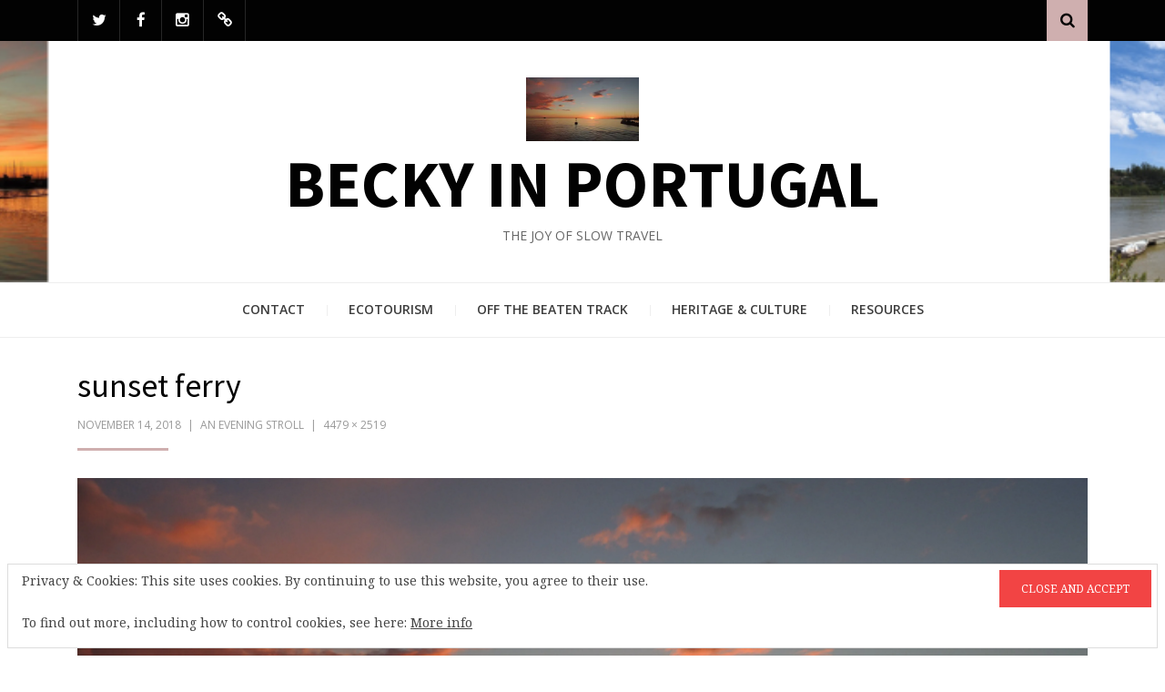

--- FILE ---
content_type: text/html; charset=UTF-8
request_url: https://beckyinportugal.com/2018/11/14/olhao-sunset-stroll/dscn8518/
body_size: 18251
content:
<!DOCTYPE html>
<html lang="en-GB">
<head>
<meta charset="UTF-8">
<meta name="viewport" content="width=device-width, initial-scale=1.0">
<link rel="profile" href="http://gmpg.org/xfn/11">
<link rel="pingback" href="https://beckyinportugal.com/xmlrpc.php" />

<title>sunset ferry &#8211; Becky in Portugal</title>
<script type="text/javascript">
  WebFontConfig = {"google":{"families":["Noto+Serif:r,i,b,bi:latin,latin-ext"]},"api_url":"https:\/\/fonts-api.wp.com\/css"};
  (function() {
    var wf = document.createElement('script');
    wf.src = 'https://beckyinportugal.com/wp-content/mu-plugins/wpcomsh/vendor/automattic/custom-fonts/js/webfont.js';
    wf.type = 'text/javascript';
    wf.async = 'true';
    var s = document.getElementsByTagName('script')[0];
    s.parentNode.insertBefore(wf, s);
	})();
</script><style id="jetpack-custom-fonts-css">.wf-active body{font-family:"Noto Serif",serif}.wf-active blockquote{font-family:"Noto Serif",serif}.wf-active .dropcap{font-family:"Noto Serif",serif}</style>
<meta name='robots' content='max-image-preview:large' />
<!-- Jetpack Site Verification Tags -->
<meta name="google-site-verification" content="Gick2DMhrcEPi3W3GpgxRGRGBX71SPgDDiV2pSLE8uA" />
<meta name="p:domain_verify" content="4d6ba7adb4d617980509ddaac86e3b65" />
<link rel='dns-prefetch' href='//secure.gravatar.com' />
<link rel='dns-prefetch' href='//stats.wp.com' />
<link rel='dns-prefetch' href='//fonts-api.wp.com' />
<link rel='dns-prefetch' href='//widgets.wp.com' />
<link rel='dns-prefetch' href='//jetpack.wordpress.com' />
<link rel='dns-prefetch' href='//s0.wp.com' />
<link rel='dns-prefetch' href='//public-api.wordpress.com' />
<link rel='dns-prefetch' href='//0.gravatar.com' />
<link rel='dns-prefetch' href='//1.gravatar.com' />
<link rel='dns-prefetch' href='//2.gravatar.com' />
<link rel='preconnect' href='//i0.wp.com' />
<link rel='preconnect' href='//c0.wp.com' />
<link rel="alternate" type="application/rss+xml" title="Becky in Portugal &raquo; Feed" href="https://beckyinportugal.com/feed/" />
<link rel="alternate" type="application/rss+xml" title="Becky in Portugal &raquo; Comments Feed" href="https://beckyinportugal.com/comments/feed/" />
<link rel="alternate" type="application/rss+xml" title="Becky in Portugal &raquo; sunset ferry Comments Feed" href="https://beckyinportugal.com/2018/11/14/olhao-sunset-stroll/dscn8518/#main/feed/" />
<link rel="alternate" title="oEmbed (JSON)" type="application/json+oembed" href="https://beckyinportugal.com/wp-json/oembed/1.0/embed?url=https%3A%2F%2Fbeckyinportugal.com%2F2018%2F11%2F14%2Folhao-sunset-stroll%2Fdscn8518%2F%23main" />
<link rel="alternate" title="oEmbed (XML)" type="text/xml+oembed" href="https://beckyinportugal.com/wp-json/oembed/1.0/embed?url=https%3A%2F%2Fbeckyinportugal.com%2F2018%2F11%2F14%2Folhao-sunset-stroll%2Fdscn8518%2F%23main&#038;format=xml" />
<style id='wp-img-auto-sizes-contain-inline-css' type='text/css'>
img:is([sizes=auto i],[sizes^="auto," i]){contain-intrinsic-size:3000px 1500px}
/*# sourceURL=wp-img-auto-sizes-contain-inline-css */
</style>
<style id='wp-emoji-styles-inline-css' type='text/css'>

	img.wp-smiley, img.emoji {
		display: inline !important;
		border: none !important;
		box-shadow: none !important;
		height: 1em !important;
		width: 1em !important;
		margin: 0 0.07em !important;
		vertical-align: -0.1em !important;
		background: none !important;
		padding: 0 !important;
	}
/*# sourceURL=wp-emoji-styles-inline-css */
</style>
<style id='wp-block-library-inline-css' type='text/css'>
:root{--wp-block-synced-color:#7a00df;--wp-block-synced-color--rgb:122,0,223;--wp-bound-block-color:var(--wp-block-synced-color);--wp-editor-canvas-background:#ddd;--wp-admin-theme-color:#007cba;--wp-admin-theme-color--rgb:0,124,186;--wp-admin-theme-color-darker-10:#006ba1;--wp-admin-theme-color-darker-10--rgb:0,107,160.5;--wp-admin-theme-color-darker-20:#005a87;--wp-admin-theme-color-darker-20--rgb:0,90,135;--wp-admin-border-width-focus:2px}@media (min-resolution:192dpi){:root{--wp-admin-border-width-focus:1.5px}}.wp-element-button{cursor:pointer}:root .has-very-light-gray-background-color{background-color:#eee}:root .has-very-dark-gray-background-color{background-color:#313131}:root .has-very-light-gray-color{color:#eee}:root .has-very-dark-gray-color{color:#313131}:root .has-vivid-green-cyan-to-vivid-cyan-blue-gradient-background{background:linear-gradient(135deg,#00d084,#0693e3)}:root .has-purple-crush-gradient-background{background:linear-gradient(135deg,#34e2e4,#4721fb 50%,#ab1dfe)}:root .has-hazy-dawn-gradient-background{background:linear-gradient(135deg,#faaca8,#dad0ec)}:root .has-subdued-olive-gradient-background{background:linear-gradient(135deg,#fafae1,#67a671)}:root .has-atomic-cream-gradient-background{background:linear-gradient(135deg,#fdd79a,#004a59)}:root .has-nightshade-gradient-background{background:linear-gradient(135deg,#330968,#31cdcf)}:root .has-midnight-gradient-background{background:linear-gradient(135deg,#020381,#2874fc)}:root{--wp--preset--font-size--normal:16px;--wp--preset--font-size--huge:42px}.has-regular-font-size{font-size:1em}.has-larger-font-size{font-size:2.625em}.has-normal-font-size{font-size:var(--wp--preset--font-size--normal)}.has-huge-font-size{font-size:var(--wp--preset--font-size--huge)}:root .has-text-align-center{text-align:center}:root .has-text-align-left{text-align:left}:root .has-text-align-right{text-align:right}.has-fit-text{white-space:nowrap!important}#end-resizable-editor-section{display:none}.aligncenter{clear:both}.items-justified-left{justify-content:flex-start}.items-justified-center{justify-content:center}.items-justified-right{justify-content:flex-end}.items-justified-space-between{justify-content:space-between}.screen-reader-text{word-wrap:normal!important;border:0;clip-path:inset(50%);height:1px;margin:-1px;overflow:hidden;padding:0;position:absolute;width:1px}.screen-reader-text:focus{background-color:#ddd;clip-path:none;color:#444;display:block;font-size:1em;height:auto;left:5px;line-height:normal;padding:15px 23px 14px;text-decoration:none;top:5px;width:auto;z-index:100000}html :where(.has-border-color){border-style:solid}html :where([style*=border-top-color]){border-top-style:solid}html :where([style*=border-right-color]){border-right-style:solid}html :where([style*=border-bottom-color]){border-bottom-style:solid}html :where([style*=border-left-color]){border-left-style:solid}html :where([style*=border-width]){border-style:solid}html :where([style*=border-top-width]){border-top-style:solid}html :where([style*=border-right-width]){border-right-style:solid}html :where([style*=border-bottom-width]){border-bottom-style:solid}html :where([style*=border-left-width]){border-left-style:solid}html :where(img[class*=wp-image-]){height:auto;max-width:100%}:where(figure){margin:0 0 1em}html :where(.is-position-sticky){--wp-admin--admin-bar--position-offset:var(--wp-admin--admin-bar--height,0px)}@media screen and (max-width:600px){html :where(.is-position-sticky){--wp-admin--admin-bar--position-offset:0px}}
.has-text-align-justify{text-align:justify;}

/*# sourceURL=wp-block-library-inline-css */
</style><style id='global-styles-inline-css' type='text/css'>
:root{--wp--preset--aspect-ratio--square: 1;--wp--preset--aspect-ratio--4-3: 4/3;--wp--preset--aspect-ratio--3-4: 3/4;--wp--preset--aspect-ratio--3-2: 3/2;--wp--preset--aspect-ratio--2-3: 2/3;--wp--preset--aspect-ratio--16-9: 16/9;--wp--preset--aspect-ratio--9-16: 9/16;--wp--preset--color--black: #000000;--wp--preset--color--cyan-bluish-gray: #abb8c3;--wp--preset--color--white: #ffffff;--wp--preset--color--pale-pink: #f78da7;--wp--preset--color--vivid-red: #cf2e2e;--wp--preset--color--luminous-vivid-orange: #ff6900;--wp--preset--color--luminous-vivid-amber: #fcb900;--wp--preset--color--light-green-cyan: #7bdcb5;--wp--preset--color--vivid-green-cyan: #00d084;--wp--preset--color--pale-cyan-blue: #8ed1fc;--wp--preset--color--vivid-cyan-blue: #0693e3;--wp--preset--color--vivid-purple: #9b51e0;--wp--preset--color--primary: #f24444;--wp--preset--gradient--vivid-cyan-blue-to-vivid-purple: linear-gradient(135deg,rgb(6,147,227) 0%,rgb(155,81,224) 100%);--wp--preset--gradient--light-green-cyan-to-vivid-green-cyan: linear-gradient(135deg,rgb(122,220,180) 0%,rgb(0,208,130) 100%);--wp--preset--gradient--luminous-vivid-amber-to-luminous-vivid-orange: linear-gradient(135deg,rgb(252,185,0) 0%,rgb(255,105,0) 100%);--wp--preset--gradient--luminous-vivid-orange-to-vivid-red: linear-gradient(135deg,rgb(255,105,0) 0%,rgb(207,46,46) 100%);--wp--preset--gradient--very-light-gray-to-cyan-bluish-gray: linear-gradient(135deg,rgb(238,238,238) 0%,rgb(169,184,195) 100%);--wp--preset--gradient--cool-to-warm-spectrum: linear-gradient(135deg,rgb(74,234,220) 0%,rgb(151,120,209) 20%,rgb(207,42,186) 40%,rgb(238,44,130) 60%,rgb(251,105,98) 80%,rgb(254,248,76) 100%);--wp--preset--gradient--blush-light-purple: linear-gradient(135deg,rgb(255,206,236) 0%,rgb(152,150,240) 100%);--wp--preset--gradient--blush-bordeaux: linear-gradient(135deg,rgb(254,205,165) 0%,rgb(254,45,45) 50%,rgb(107,0,62) 100%);--wp--preset--gradient--luminous-dusk: linear-gradient(135deg,rgb(255,203,112) 0%,rgb(199,81,192) 50%,rgb(65,88,208) 100%);--wp--preset--gradient--pale-ocean: linear-gradient(135deg,rgb(255,245,203) 0%,rgb(182,227,212) 50%,rgb(51,167,181) 100%);--wp--preset--gradient--electric-grass: linear-gradient(135deg,rgb(202,248,128) 0%,rgb(113,206,126) 100%);--wp--preset--gradient--midnight: linear-gradient(135deg,rgb(2,3,129) 0%,rgb(40,116,252) 100%);--wp--preset--font-size--small: 13px;--wp--preset--font-size--medium: 20px;--wp--preset--font-size--large: 36px;--wp--preset--font-size--x-large: 42px;--wp--preset--font-family--albert-sans: 'Albert Sans', sans-serif;--wp--preset--font-family--alegreya: Alegreya, serif;--wp--preset--font-family--arvo: Arvo, serif;--wp--preset--font-family--bodoni-moda: 'Bodoni Moda', serif;--wp--preset--font-family--bricolage-grotesque: 'Bricolage Grotesque', sans-serif;--wp--preset--font-family--cabin: Cabin, sans-serif;--wp--preset--font-family--chivo: Chivo, sans-serif;--wp--preset--font-family--commissioner: Commissioner, sans-serif;--wp--preset--font-family--cormorant: Cormorant, serif;--wp--preset--font-family--courier-prime: 'Courier Prime', monospace;--wp--preset--font-family--crimson-pro: 'Crimson Pro', serif;--wp--preset--font-family--dm-mono: 'DM Mono', monospace;--wp--preset--font-family--dm-sans: 'DM Sans', sans-serif;--wp--preset--font-family--dm-serif-display: 'DM Serif Display', serif;--wp--preset--font-family--domine: Domine, serif;--wp--preset--font-family--eb-garamond: 'EB Garamond', serif;--wp--preset--font-family--epilogue: Epilogue, sans-serif;--wp--preset--font-family--fahkwang: Fahkwang, sans-serif;--wp--preset--font-family--figtree: Figtree, sans-serif;--wp--preset--font-family--fira-sans: 'Fira Sans', sans-serif;--wp--preset--font-family--fjalla-one: 'Fjalla One', sans-serif;--wp--preset--font-family--fraunces: Fraunces, serif;--wp--preset--font-family--gabarito: Gabarito, system-ui;--wp--preset--font-family--ibm-plex-mono: 'IBM Plex Mono', monospace;--wp--preset--font-family--ibm-plex-sans: 'IBM Plex Sans', sans-serif;--wp--preset--font-family--ibarra-real-nova: 'Ibarra Real Nova', serif;--wp--preset--font-family--instrument-serif: 'Instrument Serif', serif;--wp--preset--font-family--inter: Inter, sans-serif;--wp--preset--font-family--josefin-sans: 'Josefin Sans', sans-serif;--wp--preset--font-family--jost: Jost, sans-serif;--wp--preset--font-family--libre-baskerville: 'Libre Baskerville', serif;--wp--preset--font-family--libre-franklin: 'Libre Franklin', sans-serif;--wp--preset--font-family--literata: Literata, serif;--wp--preset--font-family--lora: Lora, serif;--wp--preset--font-family--merriweather: Merriweather, serif;--wp--preset--font-family--montserrat: Montserrat, sans-serif;--wp--preset--font-family--newsreader: Newsreader, serif;--wp--preset--font-family--noto-sans-mono: 'Noto Sans Mono', sans-serif;--wp--preset--font-family--nunito: Nunito, sans-serif;--wp--preset--font-family--open-sans: 'Open Sans', sans-serif;--wp--preset--font-family--overpass: Overpass, sans-serif;--wp--preset--font-family--pt-serif: 'PT Serif', serif;--wp--preset--font-family--petrona: Petrona, serif;--wp--preset--font-family--piazzolla: Piazzolla, serif;--wp--preset--font-family--playfair-display: 'Playfair Display', serif;--wp--preset--font-family--plus-jakarta-sans: 'Plus Jakarta Sans', sans-serif;--wp--preset--font-family--poppins: Poppins, sans-serif;--wp--preset--font-family--raleway: Raleway, sans-serif;--wp--preset--font-family--roboto: Roboto, sans-serif;--wp--preset--font-family--roboto-slab: 'Roboto Slab', serif;--wp--preset--font-family--rubik: Rubik, sans-serif;--wp--preset--font-family--rufina: Rufina, serif;--wp--preset--font-family--sora: Sora, sans-serif;--wp--preset--font-family--source-sans-3: 'Source Sans 3', sans-serif;--wp--preset--font-family--source-serif-4: 'Source Serif 4', serif;--wp--preset--font-family--space-mono: 'Space Mono', monospace;--wp--preset--font-family--syne: Syne, sans-serif;--wp--preset--font-family--texturina: Texturina, serif;--wp--preset--font-family--urbanist: Urbanist, sans-serif;--wp--preset--font-family--work-sans: 'Work Sans', sans-serif;--wp--preset--spacing--20: 0.44rem;--wp--preset--spacing--30: 0.67rem;--wp--preset--spacing--40: 1rem;--wp--preset--spacing--50: 1.5rem;--wp--preset--spacing--60: 2.25rem;--wp--preset--spacing--70: 3.38rem;--wp--preset--spacing--80: 5.06rem;--wp--preset--shadow--natural: 6px 6px 9px rgba(0, 0, 0, 0.2);--wp--preset--shadow--deep: 12px 12px 50px rgba(0, 0, 0, 0.4);--wp--preset--shadow--sharp: 6px 6px 0px rgba(0, 0, 0, 0.2);--wp--preset--shadow--outlined: 6px 6px 0px -3px rgb(255, 255, 255), 6px 6px rgb(0, 0, 0);--wp--preset--shadow--crisp: 6px 6px 0px rgb(0, 0, 0);}:where(.is-layout-flex){gap: 0.5em;}:where(.is-layout-grid){gap: 0.5em;}body .is-layout-flex{display: flex;}.is-layout-flex{flex-wrap: wrap;align-items: center;}.is-layout-flex > :is(*, div){margin: 0;}body .is-layout-grid{display: grid;}.is-layout-grid > :is(*, div){margin: 0;}:where(.wp-block-columns.is-layout-flex){gap: 2em;}:where(.wp-block-columns.is-layout-grid){gap: 2em;}:where(.wp-block-post-template.is-layout-flex){gap: 1.25em;}:where(.wp-block-post-template.is-layout-grid){gap: 1.25em;}.has-black-color{color: var(--wp--preset--color--black) !important;}.has-cyan-bluish-gray-color{color: var(--wp--preset--color--cyan-bluish-gray) !important;}.has-white-color{color: var(--wp--preset--color--white) !important;}.has-pale-pink-color{color: var(--wp--preset--color--pale-pink) !important;}.has-vivid-red-color{color: var(--wp--preset--color--vivid-red) !important;}.has-luminous-vivid-orange-color{color: var(--wp--preset--color--luminous-vivid-orange) !important;}.has-luminous-vivid-amber-color{color: var(--wp--preset--color--luminous-vivid-amber) !important;}.has-light-green-cyan-color{color: var(--wp--preset--color--light-green-cyan) !important;}.has-vivid-green-cyan-color{color: var(--wp--preset--color--vivid-green-cyan) !important;}.has-pale-cyan-blue-color{color: var(--wp--preset--color--pale-cyan-blue) !important;}.has-vivid-cyan-blue-color{color: var(--wp--preset--color--vivid-cyan-blue) !important;}.has-vivid-purple-color{color: var(--wp--preset--color--vivid-purple) !important;}.has-black-background-color{background-color: var(--wp--preset--color--black) !important;}.has-cyan-bluish-gray-background-color{background-color: var(--wp--preset--color--cyan-bluish-gray) !important;}.has-white-background-color{background-color: var(--wp--preset--color--white) !important;}.has-pale-pink-background-color{background-color: var(--wp--preset--color--pale-pink) !important;}.has-vivid-red-background-color{background-color: var(--wp--preset--color--vivid-red) !important;}.has-luminous-vivid-orange-background-color{background-color: var(--wp--preset--color--luminous-vivid-orange) !important;}.has-luminous-vivid-amber-background-color{background-color: var(--wp--preset--color--luminous-vivid-amber) !important;}.has-light-green-cyan-background-color{background-color: var(--wp--preset--color--light-green-cyan) !important;}.has-vivid-green-cyan-background-color{background-color: var(--wp--preset--color--vivid-green-cyan) !important;}.has-pale-cyan-blue-background-color{background-color: var(--wp--preset--color--pale-cyan-blue) !important;}.has-vivid-cyan-blue-background-color{background-color: var(--wp--preset--color--vivid-cyan-blue) !important;}.has-vivid-purple-background-color{background-color: var(--wp--preset--color--vivid-purple) !important;}.has-black-border-color{border-color: var(--wp--preset--color--black) !important;}.has-cyan-bluish-gray-border-color{border-color: var(--wp--preset--color--cyan-bluish-gray) !important;}.has-white-border-color{border-color: var(--wp--preset--color--white) !important;}.has-pale-pink-border-color{border-color: var(--wp--preset--color--pale-pink) !important;}.has-vivid-red-border-color{border-color: var(--wp--preset--color--vivid-red) !important;}.has-luminous-vivid-orange-border-color{border-color: var(--wp--preset--color--luminous-vivid-orange) !important;}.has-luminous-vivid-amber-border-color{border-color: var(--wp--preset--color--luminous-vivid-amber) !important;}.has-light-green-cyan-border-color{border-color: var(--wp--preset--color--light-green-cyan) !important;}.has-vivid-green-cyan-border-color{border-color: var(--wp--preset--color--vivid-green-cyan) !important;}.has-pale-cyan-blue-border-color{border-color: var(--wp--preset--color--pale-cyan-blue) !important;}.has-vivid-cyan-blue-border-color{border-color: var(--wp--preset--color--vivid-cyan-blue) !important;}.has-vivid-purple-border-color{border-color: var(--wp--preset--color--vivid-purple) !important;}.has-vivid-cyan-blue-to-vivid-purple-gradient-background{background: var(--wp--preset--gradient--vivid-cyan-blue-to-vivid-purple) !important;}.has-light-green-cyan-to-vivid-green-cyan-gradient-background{background: var(--wp--preset--gradient--light-green-cyan-to-vivid-green-cyan) !important;}.has-luminous-vivid-amber-to-luminous-vivid-orange-gradient-background{background: var(--wp--preset--gradient--luminous-vivid-amber-to-luminous-vivid-orange) !important;}.has-luminous-vivid-orange-to-vivid-red-gradient-background{background: var(--wp--preset--gradient--luminous-vivid-orange-to-vivid-red) !important;}.has-very-light-gray-to-cyan-bluish-gray-gradient-background{background: var(--wp--preset--gradient--very-light-gray-to-cyan-bluish-gray) !important;}.has-cool-to-warm-spectrum-gradient-background{background: var(--wp--preset--gradient--cool-to-warm-spectrum) !important;}.has-blush-light-purple-gradient-background{background: var(--wp--preset--gradient--blush-light-purple) !important;}.has-blush-bordeaux-gradient-background{background: var(--wp--preset--gradient--blush-bordeaux) !important;}.has-luminous-dusk-gradient-background{background: var(--wp--preset--gradient--luminous-dusk) !important;}.has-pale-ocean-gradient-background{background: var(--wp--preset--gradient--pale-ocean) !important;}.has-electric-grass-gradient-background{background: var(--wp--preset--gradient--electric-grass) !important;}.has-midnight-gradient-background{background: var(--wp--preset--gradient--midnight) !important;}.has-small-font-size{font-size: var(--wp--preset--font-size--small) !important;}.has-medium-font-size{font-size: var(--wp--preset--font-size--medium) !important;}.has-large-font-size{font-size: var(--wp--preset--font-size--large) !important;}.has-x-large-font-size{font-size: var(--wp--preset--font-size--x-large) !important;}.has-albert-sans-font-family{font-family: var(--wp--preset--font-family--albert-sans) !important;}.has-alegreya-font-family{font-family: var(--wp--preset--font-family--alegreya) !important;}.has-arvo-font-family{font-family: var(--wp--preset--font-family--arvo) !important;}.has-bodoni-moda-font-family{font-family: var(--wp--preset--font-family--bodoni-moda) !important;}.has-bricolage-grotesque-font-family{font-family: var(--wp--preset--font-family--bricolage-grotesque) !important;}.has-cabin-font-family{font-family: var(--wp--preset--font-family--cabin) !important;}.has-chivo-font-family{font-family: var(--wp--preset--font-family--chivo) !important;}.has-commissioner-font-family{font-family: var(--wp--preset--font-family--commissioner) !important;}.has-cormorant-font-family{font-family: var(--wp--preset--font-family--cormorant) !important;}.has-courier-prime-font-family{font-family: var(--wp--preset--font-family--courier-prime) !important;}.has-crimson-pro-font-family{font-family: var(--wp--preset--font-family--crimson-pro) !important;}.has-dm-mono-font-family{font-family: var(--wp--preset--font-family--dm-mono) !important;}.has-dm-sans-font-family{font-family: var(--wp--preset--font-family--dm-sans) !important;}.has-dm-serif-display-font-family{font-family: var(--wp--preset--font-family--dm-serif-display) !important;}.has-domine-font-family{font-family: var(--wp--preset--font-family--domine) !important;}.has-eb-garamond-font-family{font-family: var(--wp--preset--font-family--eb-garamond) !important;}.has-epilogue-font-family{font-family: var(--wp--preset--font-family--epilogue) !important;}.has-fahkwang-font-family{font-family: var(--wp--preset--font-family--fahkwang) !important;}.has-figtree-font-family{font-family: var(--wp--preset--font-family--figtree) !important;}.has-fira-sans-font-family{font-family: var(--wp--preset--font-family--fira-sans) !important;}.has-fjalla-one-font-family{font-family: var(--wp--preset--font-family--fjalla-one) !important;}.has-fraunces-font-family{font-family: var(--wp--preset--font-family--fraunces) !important;}.has-gabarito-font-family{font-family: var(--wp--preset--font-family--gabarito) !important;}.has-ibm-plex-mono-font-family{font-family: var(--wp--preset--font-family--ibm-plex-mono) !important;}.has-ibm-plex-sans-font-family{font-family: var(--wp--preset--font-family--ibm-plex-sans) !important;}.has-ibarra-real-nova-font-family{font-family: var(--wp--preset--font-family--ibarra-real-nova) !important;}.has-instrument-serif-font-family{font-family: var(--wp--preset--font-family--instrument-serif) !important;}.has-inter-font-family{font-family: var(--wp--preset--font-family--inter) !important;}.has-josefin-sans-font-family{font-family: var(--wp--preset--font-family--josefin-sans) !important;}.has-jost-font-family{font-family: var(--wp--preset--font-family--jost) !important;}.has-libre-baskerville-font-family{font-family: var(--wp--preset--font-family--libre-baskerville) !important;}.has-libre-franklin-font-family{font-family: var(--wp--preset--font-family--libre-franklin) !important;}.has-literata-font-family{font-family: var(--wp--preset--font-family--literata) !important;}.has-lora-font-family{font-family: var(--wp--preset--font-family--lora) !important;}.has-merriweather-font-family{font-family: var(--wp--preset--font-family--merriweather) !important;}.has-montserrat-font-family{font-family: var(--wp--preset--font-family--montserrat) !important;}.has-newsreader-font-family{font-family: var(--wp--preset--font-family--newsreader) !important;}.has-noto-sans-mono-font-family{font-family: var(--wp--preset--font-family--noto-sans-mono) !important;}.has-nunito-font-family{font-family: var(--wp--preset--font-family--nunito) !important;}.has-open-sans-font-family{font-family: var(--wp--preset--font-family--open-sans) !important;}.has-overpass-font-family{font-family: var(--wp--preset--font-family--overpass) !important;}.has-pt-serif-font-family{font-family: var(--wp--preset--font-family--pt-serif) !important;}.has-petrona-font-family{font-family: var(--wp--preset--font-family--petrona) !important;}.has-piazzolla-font-family{font-family: var(--wp--preset--font-family--piazzolla) !important;}.has-playfair-display-font-family{font-family: var(--wp--preset--font-family--playfair-display) !important;}.has-plus-jakarta-sans-font-family{font-family: var(--wp--preset--font-family--plus-jakarta-sans) !important;}.has-poppins-font-family{font-family: var(--wp--preset--font-family--poppins) !important;}.has-raleway-font-family{font-family: var(--wp--preset--font-family--raleway) !important;}.has-roboto-font-family{font-family: var(--wp--preset--font-family--roboto) !important;}.has-roboto-slab-font-family{font-family: var(--wp--preset--font-family--roboto-slab) !important;}.has-rubik-font-family{font-family: var(--wp--preset--font-family--rubik) !important;}.has-rufina-font-family{font-family: var(--wp--preset--font-family--rufina) !important;}.has-sora-font-family{font-family: var(--wp--preset--font-family--sora) !important;}.has-source-sans-3-font-family{font-family: var(--wp--preset--font-family--source-sans-3) !important;}.has-source-serif-4-font-family{font-family: var(--wp--preset--font-family--source-serif-4) !important;}.has-space-mono-font-family{font-family: var(--wp--preset--font-family--space-mono) !important;}.has-syne-font-family{font-family: var(--wp--preset--font-family--syne) !important;}.has-texturina-font-family{font-family: var(--wp--preset--font-family--texturina) !important;}.has-urbanist-font-family{font-family: var(--wp--preset--font-family--urbanist) !important;}.has-work-sans-font-family{font-family: var(--wp--preset--font-family--work-sans) !important;}
/*# sourceURL=global-styles-inline-css */
</style>

<style id='classic-theme-styles-inline-css' type='text/css'>
/*! This file is auto-generated */
.wp-block-button__link{color:#fff;background-color:#32373c;border-radius:9999px;box-shadow:none;text-decoration:none;padding:calc(.667em + 2px) calc(1.333em + 2px);font-size:1.125em}.wp-block-file__button{background:#32373c;color:#fff;text-decoration:none}
/*# sourceURL=/wp-includes/css/classic-themes.min.css */
</style>
<link rel='stylesheet' id='wpcom-text-widget-styles-css' href='https://beckyinportugal.com/wp-content/mu-plugins/wpcomsh/vendor/automattic/text-media-widget-styles/css/widget-text.css?ver=20170607' type='text/css' media='all' />
<link rel='stylesheet' id='dashicons-css' href='https://c0.wp.com/c/6.9/wp-includes/css/dashicons.min.css' type='text/css' media='all' />
<link rel='stylesheet' id='wp-components-css' href='https://beckyinportugal.com/wp-content/plugins/gutenberg/build/styles/components/style.css?ver=22.2.0' type='text/css' media='all' />
<link rel='stylesheet' id='godaddy-styles-css' href='https://beckyinportugal.com/wp-content/plugins/coblocks/includes/Dependencies/GoDaddy/Styles/build/latest.css?ver=2.0.2' type='text/css' media='all' />
<link rel='stylesheet' id='arcane-bootstrap-css' href='https://beckyinportugal.com/wp-content/themes/arcane/css/bootstrap.css?ver=6.9' type='text/css' media='all' />
<link rel='stylesheet' id='arcane-fontawesome-css' href='https://beckyinportugal.com/wp-content/themes/arcane/css/font-awesome.css?ver=6.9' type='text/css' media='all' />
<link rel='stylesheet' id='arcane-animate-css' href='https://beckyinportugal.com/wp-content/themes/arcane/css/animate.css?ver=6.9' type='text/css' media='all' />
<link rel='stylesheet' id='arcane-fonts-css' href='https://fonts-api.wp.com/css?family=Source+Sans+Pro%3A400%2C700%2C400italic%2C700italic%7COpen+Sans%3A400%2C400italic%2C700%2C700italic%2C600%2C600italic&#038;subset=latin%2Clatin-ext' type='text/css' media='all' />
<link rel='stylesheet' id='arcane-style-css' href='https://beckyinportugal.com/wp-content/themes/arcane/style.css?ver=6.9' type='text/css' media='all' />
<link rel='stylesheet' id='jetpack_likes-css' href='https://beckyinportugal.com/wp-content/plugins/jetpack/modules/likes/style.css?ver=15.5-a.1' type='text/css' media='all' />
<link rel='stylesheet' id='jetpack-subscriptions-css' href='https://beckyinportugal.com/wp-content/plugins/jetpack/_inc/build/subscriptions/subscriptions.min.css?ver=15.5-a.1' type='text/css' media='all' />
<style id='jetpack-global-styles-frontend-style-inline-css' type='text/css'>
:root { --font-headings: unset; --font-base: unset; --font-headings-default: -apple-system,BlinkMacSystemFont,"Segoe UI",Roboto,Oxygen-Sans,Ubuntu,Cantarell,"Helvetica Neue",sans-serif; --font-base-default: -apple-system,BlinkMacSystemFont,"Segoe UI",Roboto,Oxygen-Sans,Ubuntu,Cantarell,"Helvetica Neue",sans-serif;}
/*# sourceURL=jetpack-global-styles-frontend-style-inline-css */
</style>
<script type="text/javascript" id="jetpack-mu-wpcom-settings-js-before">
/* <![CDATA[ */
var JETPACK_MU_WPCOM_SETTINGS = {"assetsUrl":"https://beckyinportugal.com/wp-content/mu-plugins/wpcomsh/jetpack_vendor/automattic/jetpack-mu-wpcom/src/build/"};
//# sourceURL=jetpack-mu-wpcom-settings-js-before
/* ]]> */
</script>
<script type="text/javascript" src="https://c0.wp.com/c/6.9/wp-includes/js/jquery/jquery.min.js" id="jquery-core-js"></script>
<script type="text/javascript" src="https://c0.wp.com/c/6.9/wp-includes/js/jquery/jquery-migrate.min.js" id="jquery-migrate-js"></script>
<link rel="https://api.w.org/" href="https://beckyinportugal.com/wp-json/" /><link rel="alternate" title="JSON" type="application/json" href="https://beckyinportugal.com/wp-json/wp/v2/media/56681" /><link rel="EditURI" type="application/rsd+xml" title="RSD" href="https://beckyinportugal.com/xmlrpc.php?rsd" />

<link rel="canonical" href="https://beckyinportugal.com/2018/11/14/olhao-sunset-stroll/dscn8518/#main" />
<link rel='shortlink' href='https://wp.me/a4kEHo-eKd' />
	<style>img#wpstats{display:none}</style>
				<style type="text/css">
			.recentcomments a {
				display: inline !important;
				padding: 0 !important;
				margin: 0 !important;
			}

			table.recentcommentsavatartop img.avatar, table.recentcommentsavatarend img.avatar {
				border: 0;
				margin: 0;
			}

			table.recentcommentsavatartop a, table.recentcommentsavatarend a {
				border: 0 !important;
				background-color: transparent !important;
			}

			td.recentcommentsavatarend, td.recentcommentsavatartop {
				padding: 0 0 1px 0;
				margin: 0;
			}

			td.recentcommentstextend {
				border: none !important;
				padding: 0 0 2px 10px;
			}

			.rtl td.recentcommentstextend {
				padding: 0 10px 2px 0;
			}

			td.recentcommentstexttop {
				border: none;
				padding: 0 0 0 10px;
			}

			.rtl td.recentcommentstexttop {
				padding: 0 10px 0 0;
			}
		</style>
		<meta name="description" content="The Joy of Slow Travel" />

		<style type="text/css">
		.site-header {
			background-image: url(https://beckyinportugal.com/wp-content/uploads/2021/02/Narrow-Header-1.png);
			background-repeat: no-repeat;
			background-position: top center;
			-webkit-background-size: cover;
			   -moz-background-size: cover;
			     -o-background-size: cover;
			        background-size: cover;
		}
	</style>
	
	<!-- There is no amphtml version available for this URL. -->
<!-- Jetpack Open Graph Tags -->
<meta property="og:type" content="article" />
<meta property="og:title" content="sunset ferry" />
<meta property="og:url" content="https://beckyinportugal.com/2018/11/14/olhao-sunset-stroll/dscn8518/#main" />
<meta property="og:description" content="Visit the post for more." />
<meta property="article:published_time" content="2018-11-14T11:35:31+00:00" />
<meta property="article:modified_time" content="2018-11-14T12:00:45+00:00" />
<meta property="og:site_name" content="Becky in Portugal" />
<meta property="og:image" content="https://beckyinportugal.com/wp-content/uploads/2018/11/dscn8518.jpg" />
<meta property="og:image:alt" content="" />
<meta property="og:locale" content="en_GB" />
<meta name="twitter:site" content="@BeckyinPortugal" />
<meta name="twitter:text:title" content="sunset ferry" />
<meta name="twitter:image" content="https://i0.wp.com/beckyinportugal.com/wp-content/uploads/2018/11/dscn8518.jpg?fit=1200%2C675&#038;ssl=1&#038;w=640" />
<meta name="twitter:card" content="summary_large_image" />
<meta name="twitter:description" content="Visit the post for more." />

<!-- End Jetpack Open Graph Tags -->
<style type="text/css" id="custom-colors-css">h1,h2,h3,h4,h5,h6{color:#020202}pre,.table-inverse caption,input[type=text],input[type=number],input[type=email],input[type=url],input[type=password],input[type=search],select,textarea,input[type=text]:focus,input[type=number]:focus,input[type=email]:focus,input[type=url]:focus,input[type=password]:focus,input[type=search]:focus,select:focus,textarea:focus,.post-navigation a,.post-navigation a:visited,.site-title a,.site-title a:visited,.entry-title a,.entry-title a:visited,.page-title a,.page-title a:visited,.page-links a,.page-links>span,.page-links a,.entry-meta a:hover,.entry-meta a:focus,.entry-meta a:active,.comments-title,div#respond .comment-reply-title,.widget-title,.wp_widget_tag_cloud a,.wp_widget_tag_cloud a:visited,.widget_nav_menu .custom-menu-toggle:after,.widget_pages .page-toggle:after,.widget_categories .category-toggle:after,.sf-menu ul a,.sf-menu ul a:visited{color:#020202}kbd,.widget_nav_menu div[class^=menu-social-] a,.widget_nav_menu div[class^=menu-social-] a:visited,.pagination .page-numbers,.site-bar,.site-info,.arcane-postcarousel-wrapper .entry-header-postcarousel,.featured-content-wrapper .entry-content-featured-content,.widget_blog_subscription{background-color:#020202}.widget_blog_subscription{border-color:#020202}.arcane-postcarousel-wrapper .entry-title-postcarousel,.arcane-postcarousel-wrapper .entry-title-postcarousel a,.arcane-postcarousel-wrapper .entry-title-postcarousel a:visited,.featured-content-wrapper .entry-title-featured-content a,.featured-content-wrapper .entry-title-featured-content a:visited,.page-links>span,.page-links a:hover,.pagination .page-numbers,.pagination .page-numbers:hover,.primary-menu-responsive .dropdown-toggle:after,.search-control-wrapper a,.search-control-wrapper a:visited,.search-form .search-submit,.secondary-menu a,.secondary-menu a:visited,.site-primary-menu-responsive,.site-social-menu a,.site-social-menu a:active,.site-social-menu a:focus,.site-social-menu a:hover,.site-social-menu a:visited,.site-social2-menu a:active,.site-social2-menu a:focus,.site-social2-menu a:hover,.table-inverse,.table-inverse a:active,.table-inverse a:focus,.table-inverse a:hover,.thead-inverse th,.widget_blog_subscription,.widget.widget_blog_subscription .widget-title,.widget_nav_menu div[class^=menu-social-] a,.widget_nav_menu div[class^=menu-social-] a:active,.widget_nav_menu div[class^=menu-social-] a:focus,.widget_nav_menu div[class^=menu-social-] a:hover,.widget_nav_menu div[class^=menu-social-] a:visited,.wp_widget_tag_cloud a:active,.wp_widget_tag_cloud a:focus,.wp_widget_tag_cloud a:hover{color:#fff}.infinite-scroll #infinite-handle span,.infinite-scroll #infinite-handle span:active,.infinite-scroll #infinite-handle span:focus,.infinite-scroll #infinite-handle span:hover,.more-link,.more-link:active,.more-link:focus,.more-link:hover,.more-link:visited,.pagination .current.page-numbers{color:#000}.has-custom-header .site-header .toggle-menu-wrapper a,.has-custom-header .site-header .toggle-menu-wrapper a:visited,.hentry .mejs-controls .mejs-horizontal-volume-slider .mejs-horizontal-volume-current,.hentry .mejs-controls .mejs-time-rail .mejs-time-loaded,.search-curtain-wrapper,.site-header.stuck,.site-wrapper,.main-navigation,.main-navigation.stuck,.sf-menu ul li,.sf-menu ul ul li{background-color:#fff}.more-link,.more-link:visited,button,input[type=button],input[type=reset],input[type=submit],button:hover,input[type=button]:hover,input[type=reset]:hover,input[type=submit]:hover,button:focus,input[type=button]:focus,input[type=reset]:focus,input[type=submit]:focus{color:#3f3f3f}.search-control:before{color:#000}body{color:#3d3d3d}.sf-menu a,.sf-menu a:visited{color:#3d3d3d}.hentry div#jp-relatedposts div.jp-relatedposts-items .jp-relatedposts-post .jp-relatedposts-post-title a,.hentry div#jp-relatedposts div.jp-relatedposts-items .jp-relatedposts-post .jp-relatedposts-post-title a:visited,.search-curtain-wrapper,.thead-default th,.widget a,.widget a:visited,.widget-postlist-arcane .postlist-title,.widget-postlist-arcane .postlist-title a,.widget-postlist-arcane .postlist-title a:visited{color:#3d3d3d}.table-inverse,.thead-inverse th{background-color:#3d3d3d}body{background-color:#fff}a,a:visited{color:#9a5e5e}.sf-menu a:active,.sf-menu a:focus,.sf-menu a:hover,.sf-menu ul a:active,.sf-menu ul a:focus,.sf-menu ul a:hover{color:#9a5e5e}.comment-list .comment-awaiting-moderation,.comment-navigation .nav-next a:active,.comment-navigation .nav-next a:after,.comment-navigation .nav-next a:focus,.comment-navigation .nav-next a:hover,.comment-navigation .nav-previous a:active,.comment-navigation .nav-previous a:before,.comment-navigation .nav-previous a:focus,.comment-navigation .nav-previous a:hover,.entry-meta .first-category a:active,.entry-meta .first-category a:focus,.entry-meta .first-category a:hover,.entry-title a:active,.entry-title a:focus,.entry-title a:hover,.image-navigation .nav-next a:active,.image-navigation .nav-next a:after,.image-navigation .nav-next a:focus,.image-navigation .nav-next a:hover,.image-navigation .nav-previous a:active,.image-navigation .nav-previous a:before,.image-navigation .nav-previous a:focus,.image-navigation .nav-previous a:hover,.page-title a:active,.page-title a:focus,.page-title a:hover,.search-curtain-wrapper .search-curtain-close:hover,.site-primary-menu-responsive .primary-menu-responsive-close:hover,.toggle-menu-wrapper a:active,.toggle-menu-wrapper a:focus,.toggle-menu-wrapper a:hover,.widget_categories .category-toggle.toggle-on:after,.widget_categories .category-toggle:focus:after,.widget_nav_menu .custom-menu-toggle.toggle-on:after,.widget_nav_menu .custom-menu-toggle:focus:after,.widget_pages .page-toggle.toggle-on:after,.widget_pages .page-toggle:focus:after,a:active,a:focus,a:hover{color:#9a5e5e}.entry-meta .first-category a,.entry-meta .first-category a:visited,.featured-content-wrapper .entry-title-featured-content a:active,.featured-content-wrapper .entry-title-featured-content a:focus,.featured-content-wrapper .entry-title-featured-content a:hover,.has-custom-header .site-header .toggle-menu-wrapper a:active,.has-custom-header .site-header .toggle-menu-wrapper a:focus,.has-custom-header .site-header .toggle-menu-wrapper a:hover,.page-title span,.post-navigation .meta-nav,.post-navigation a:active,.post-navigation a:focus,.post-navigation a:hover,.primary-menu-responsive .dropdown-toggle.toggle-on:after,.primary-menu-responsive li.current-menu-ancestor>a,.primary-menu-responsive li.current-menu-item a,.primary-menu-responsive li.current-menu-parent>a,.primary-menu-responsive li.current_page_ancestor>a,.primary-menu-responsive li.current_page_item a,.primary-menu-responsive li.current_page_parent>a,.search-curtain-wrapper .search-curtain-close,.site-primary-menu-responsive .primary-menu-responsive-close,.toggle-menu-wrapper a,.toggle-menu-wrapper a:visited,.widget_contact_info .confit-address:before,.widget_contact_info .confit-hours:before,.widget_contact_info .confit-phone:before{color:#9a5e5e}.arcane-postcarousel-wrapper .owl-dots .owl-dot.active span,.arcane-postcarousel-wrapper .owl-dots .owl-dot:hover span,.author-info .author-description .author-title:after,.featured-content-wrapper .owl-controls .owl-dots .owl-dot.active span,.featured-content-wrapper .owl-controls .owl-dots .owl-dot:hover span,.has-excerpt .entry-header-wrapper:after,.infinite-scroll #infinite-handle span,.more-link,.sf-menu>li>a:after,.more-link:visited,.page-header:after,.page-links>span,.page-links a:hover,.pagination .current.page-numbers,.pagination .page-numbers:hover,.search-control-wrapper a,.search-control-wrapper a:visited,.search-form .search-submit,.site-social-menu a:active,.site-social-menu a:focus,.site-social-menu a:hover,.site-social2-menu a:active,.site-social2-menu a:focus,.site-social2-menu a:hover,.widget .widget-title:after,.widget_nav_menu div[class^=menu-social-] a:active,.widget_nav_menu div[class^=menu-social-] a:focus,.widget_nav_menu div[class^=menu-social-] a:hover,.wp_widget_tag_cloud a:active,.wp_widget_tag_cloud a:focus,.wp_widget_tag_cloud a:hover,body.page .entry-header-wrapper:after,body.single .entry-header-wrapper:after,button,input[type=button],input[type=reset],input[type=submit]{background-color:#cfafaf}.hentry .mejs-controls .mejs-time-rail .mejs-time-current,.infinite-scroll #infinite-handle span:active,.infinite-scroll #infinite-handle span:focus,.infinite-scroll #infinite-handle span:hover,.more-link:active,.more-link:focus,.more-link:hover,.search-control-wrapper a:active,.search-control-wrapper a:focus,.search-control-wrapper a:hover,.search-form .search-submit:hover,button:active,button:focus,button:hover,input[type=button]:active,input[type=button]:focus,input[type=button]:hover,input[type=reset]:active,input[type=reset]:focus,input[type=reset]:hover,input[type=submit]:active,input[type=submit]:focus,input[type=submit]:hover{background-color:#cba8a8}.first-category{color:#cfafaf}.search-curtain-wrapper .search-curtain-form{border-color:#9a5e5e}.infinite-scroll #infinite-handle span{border-color:#9a5e5e}.search-curtain-wrapper .search-curtain-form,button,input[type=button],input[type=reset],input[type=submit]{border-color:#cba8a8}.site-info{border-top-color:#9a5e5e}blockquote{border-left-color:#9a5e5e}.comment-list .bypostauthor>.comment-body{border-bottom-color:#9a5e5e}.infinite-scroll #infinite-handle span,.more-link,.more-link:visited,button,input[type=button],input[type=reset],input[type=submit]{border-bottom-color:#cba8a8}</style>
<link rel="icon" href="https://i0.wp.com/beckyinportugal.com/wp-content/uploads/2020/06/cropped-About-Me.png?fit=32%2C32&#038;ssl=1" sizes="32x32" />
<link rel="icon" href="https://i0.wp.com/beckyinportugal.com/wp-content/uploads/2020/06/cropped-About-Me.png?fit=192%2C192&#038;ssl=1" sizes="192x192" />
<link rel="apple-touch-icon" href="https://i0.wp.com/beckyinportugal.com/wp-content/uploads/2020/06/cropped-About-Me.png?fit=180%2C180&#038;ssl=1" />
<meta name="msapplication-TileImage" content="https://i0.wp.com/beckyinportugal.com/wp-content/uploads/2020/06/cropped-About-Me.png?fit=270%2C270&#038;ssl=1" />
<!-- Jetpack Google Analytics -->
			<script type='text/javascript'>
				var _gaq = _gaq || [];
				_gaq.push(['_setAccount', 'UA-66629448-1']);
_gaq.push(['_trackPageview']);
				(function() {
					var ga = document.createElement('script'); ga.type = 'text/javascript'; ga.async = true;
					ga.src = ('https:' === document.location.protocol ? 'https://ssl' : 'http://www') + '.google-analytics.com/ga.js';
					var s = document.getElementsByTagName('script')[0]; s.parentNode.insertBefore(ga, s);
				})();
			</script>
			<!-- End Jetpack Google Analytics -->
<link rel='stylesheet' id='eu-cookie-law-style-css' href='https://beckyinportugal.com/wp-content/plugins/jetpack/modules/widgets/eu-cookie-law/style.css?ver=15.5-a.1' type='text/css' media='all' />
<link rel='stylesheet' id='jetpack-search-widget-css' href='https://beckyinportugal.com/wp-content/plugins/jetpack/jetpack_vendor/automattic/jetpack-search/src/widgets/css/search-widget-frontend.css?minify=false&#038;ver=1645029952' type='text/css' media='all' />
</head>
<body class="attachment wp-singular attachment-template-default single single-attachment postid-56681 attachmentid-56681 attachment-jpeg wp-embed-responsive wp-theme-arcane group-blog has-site-branding has-custom-header has-full-width has-wide-theme-style has-alternate-featured-image has-excerpt custom-colors" itemscope="itemscope" itemtype="http://schema.org/WebPage">
<div id="page" class="site-wrapper site">

		<section class="site-bar">
		<div class="container">
			<div class="row">
				<div class="col-social-menu col-xs-9 col-sm-10 col-md-10 col-lg-10 col-xl-10">
					<div class="site-social-menu"><ul id="menu-social-menu" class="social-menu"><li id="menu-item-36505" class="menu-item menu-item-type-custom menu-item-object-custom menu-item-36505"><a href="https://twitter.com/BeckyinPortugal"><span class="screen-reader-text">On Twitter</span></a></li>
<li id="menu-item-36507" class="menu-item menu-item-type-custom menu-item-object-custom menu-item-36507"><a href="https://www.facebook.com/BeckyinPortugal/"><span class="screen-reader-text">On Facebook</span></a></li>
<li id="menu-item-36506" class="menu-item menu-item-type-custom menu-item-object-custom menu-item-36506"><a href="https://www.instagram.com/beckyinportugal/"><span class="screen-reader-text">And Instagram too</span></a></li>
<li id="menu-item-54751" class="menu-item menu-item-type-custom menu-item-object-custom menu-item-54751"><a href="https://beckybofwinchester.com/"><span class="screen-reader-text">My other blog</span></a></li>
</ul></div>				</div><!-- .col-* -->
				<div class="col-search col-xs-3 col-sm-2 col-md-2 col-lg-2 col-xl-2">
					<div class="search-control-wrapper">
						<a href="#" title="Search" class="search-control">
							<span class="screen-reader-text">Search</span>
						</a>
					</div><!-- .site-sub-navigation -->
				</div><!-- .col-* -->
			</div><!-- .row -->
		</div><!-- .container -->
	</section><!-- .site-bar -->

	<header id="masthead" class="site-header" role="banner" itemscope="itemscope" itemtype="http://schema.org/WPHeader">
		<div class="container">
			<div class="row">
				<div class="col-xl-12">

					<div class="site-header-inside">

						<div class="site-branding-wrapper">
							<div class="site-logo-wrapper"><a href="https://beckyinportugal.com/" class="site-logo-link" rel="home" itemprop="url"><img width="249" height="140" src="https://i0.wp.com/beckyinportugal.com/wp-content/uploads/2018/11/dscn8518.jpg?fit=249%2C140&amp;ssl=1" class="site-logo attachment-arcane-site-logo" alt="" data-size="arcane-site-logo" itemprop="logo" decoding="async" data-attachment-id="56681" data-permalink="https://beckyinportugal.com/2018/11/14/olhao-sunset-stroll/dscn8518/#main" data-orig-file="https://i0.wp.com/beckyinportugal.com/wp-content/uploads/2018/11/dscn8518.jpg?fit=4479%2C2519&amp;ssl=1" data-orig-size="4479,2519" data-comments-opened="1" data-image-meta="{&quot;aperture&quot;:&quot;3&quot;,&quot;credit&quot;:&quot;&quot;,&quot;camera&quot;:&quot;COOLPIX P510&quot;,&quot;caption&quot;:&quot;&quot;,&quot;created_timestamp&quot;:&quot;1542043703&quot;,&quot;copyright&quot;:&quot;&quot;,&quot;focal_length&quot;:&quot;4.3&quot;,&quot;iso&quot;:&quot;100&quot;,&quot;shutter_speed&quot;:&quot;0.0015625&quot;,&quot;title&quot;:&quot;&quot;,&quot;orientation&quot;:&quot;1&quot;}" data-image-title="sunset ferry" data-image-description="" data-image-caption="" data-medium-file="https://i0.wp.com/beckyinportugal.com/wp-content/uploads/2018/11/dscn8518.jpg?fit=300%2C169&amp;ssl=1" data-large-file="https://i0.wp.com/beckyinportugal.com/wp-content/uploads/2018/11/dscn8518.jpg?fit=1024%2C576&amp;ssl=1" /></a></div>
							<div class="site-branding">
								<h2 class="site-title" itemprop="headline"><a href="https://beckyinportugal.com/" title="Becky in Portugal" rel="home">Becky in Portugal</a></h2>
								<h3 class="site-description" itemprop="description">The Joy of Slow Travel</h3>
							</div>
						</div><!-- .site-branding-wrapper -->

						<div class="toggle-menu-wrapper">
							<a href="#main-navigation-responsive" title="Menu" class="toggle-menu-control">
								<span class="screen-reader-text">Menu</span>
							</a>
						</div>

					</div><!-- .site-header-inside -->

				</div><!-- .col-xl-12 -->
			</div><!-- .row -->
		</div><!-- .container -->
	</header><!-- #masthead -->

	<nav id="site-navigation" class="main-navigation" role="navigation" itemscope="itemscope" itemtype="http://schema.org/SiteNavigationElement">
		<div class="container">
			<div class="row">
				<div class="col-xl-12">

					<div class="main-navigation-inside">

						<a class="skip-link screen-reader-text" href="#content">Skip to content</a>

						<div class="site-primary-menu"><ul id="menu-header-list" class="primary-menu sf-menu"><li id="menu-item-55653" class="menu-item menu-item-type-post_type menu-item-object-page menu-item-55653"><a href="https://beckyinportugal.com/about/">Contact</a></li>
<li id="menu-item-59834" class="menu-item menu-item-type-taxonomy menu-item-object-category menu-item-has-children menu-item-59834"><a href="https://beckyinportugal.com/category/ecotourism/">Ecotourism</a>
<ul class="sub-menu">
	<li id="menu-item-59843" class="menu-item menu-item-type-taxonomy menu-item-object-category menu-item-59843"><a href="https://beckyinportugal.com/category/ecotourism/bird-watching/">Bird Watching</a></li>
	<li id="menu-item-59837" class="menu-item menu-item-type-taxonomy menu-item-object-category menu-item-59837"><a href="https://beckyinportugal.com/category/ecotourism/flora-fauna/">Flora &#038; Fauna</a></li>
	<li id="menu-item-59844" class="menu-item menu-item-type-taxonomy menu-item-object-category menu-item-59844"><a href="https://beckyinportugal.com/category/ecotourism/great-walks/">Great Walks</a></li>
</ul>
</li>
<li id="menu-item-60088" class="menu-item menu-item-type-taxonomy menu-item-object-category menu-item-60088"><a href="https://beckyinportugal.com/category/regions/off-the-beaten-track/">Off the Beaten Track</a></li>
<li id="menu-item-59833" class="menu-item menu-item-type-taxonomy menu-item-object-category menu-item-has-children menu-item-59833"><a href="https://beckyinportugal.com/category/portuguese-culture/">Heritage &#038; Culture</a>
<ul class="sub-menu">
	<li id="menu-item-59838" class="menu-item menu-item-type-taxonomy menu-item-object-category menu-item-59838"><a href="https://beckyinportugal.com/category/portuguese-culture/art-and-architecture/">Art and Architecture</a></li>
	<li id="menu-item-59840" class="menu-item menu-item-type-taxonomy menu-item-object-category menu-item-59840"><a href="https://beckyinportugal.com/category/portuguese-culture/festivals/">Festivals</a></li>
	<li id="menu-item-59849" class="menu-item menu-item-type-taxonomy menu-item-object-category menu-item-59849"><a href="https://beckyinportugal.com/category/portuguese-culture/food/">Food</a></li>
	<li id="menu-item-59839" class="menu-item menu-item-type-taxonomy menu-item-object-category menu-item-59839"><a href="https://beckyinportugal.com/category/portuguese-culture/history/">History</a></li>
	<li id="menu-item-59846" class="menu-item menu-item-type-taxonomy menu-item-object-category menu-item-59846"><a href="https://beckyinportugal.com/category/portuguese-culture/museums/">Museums</a></li>
	<li id="menu-item-59842" class="menu-item menu-item-type-taxonomy menu-item-object-category menu-item-59842"><a href="https://beckyinportugal.com/category/portuguese-culture/music-poetry/">Music &#038; Poetry</a></li>
	<li id="menu-item-60042" class="menu-item menu-item-type-taxonomy menu-item-object-category menu-item-60042"><a href="https://beckyinportugal.com/category/portuguese-culture/urban-walks/">Urban walks</a></li>
</ul>
</li>
<li id="menu-item-55652" class="menu-item menu-item-type-post_type menu-item-object-page menu-item-has-children menu-item-55652"><a href="https://beckyinportugal.com/about/useful-links/">Resources</a>
<ul class="sub-menu">
	<li id="menu-item-55660" class="menu-item menu-item-type-taxonomy menu-item-object-category menu-item-55660"><a href="https://beckyinportugal.com/category/travel-tips/">Travel tips</a></li>
	<li id="menu-item-59851" class="menu-item menu-item-type-post_type menu-item-object-page menu-item-59851"><a href="https://beckyinportugal.com/about/useful-links/">Useful Links</a></li>
	<li id="menu-item-59841" class="menu-item menu-item-type-taxonomy menu-item-object-category menu-item-59841"><a href="https://beckyinportugal.com/category/travel-tips/weather/">Weather!</a></li>
</ul>
</li>
</ul></div>
					</div><!-- .main-navigation-inside -->

				</div><!-- .col-xl-12 -->
			</div><!-- .row -->
		</div><!-- .container -->
	</nav><!-- .main-navigation -->

	

	<div id="content" class="site-content">

	<div class="container">
		<div class="row">

			<section id="primary" class="content-area col-xl-12">
				<main id="main" class="site-main" role="main" itemprop="mainContentOfPage">

					
						<article id="post-56681" class="post-56681 attachment type-attachment status-inherit hentry" itemscope="itemscope" itemtype="http://schema.org/CreativeWork">

							
							<div class="entry-header-wrapper">
								<header class="entry-header">
									<h1 class="entry-title">sunset ferry</h1>								</header><!-- .entry-header -->

								<div class="entry-meta entry-meta-header-after">
									<ul>
										<li>
											<span class="posted-on">
												<time class="entry-date" datetime="2018-11-14T11:35:31+00:00">
													November 14, 2018												</time>
											</span>
										</li>
																				<li>
											<span class="parent-post-link">
												<a href="https://beckyinportugal.com/2018/11/14/olhao-sunset-stroll/" rel="gallery">
													An evening stroll												</a>
											</span>
										</li>
																				<li>
											<span class="full-size-link">
												<a href="https://beckyinportugal.com/wp-content/uploads/2018/11/dscn8518.jpg">
													4479 &times; 2519												</a>
											</span>
										</li>
									</ul>
								</div><!-- .entry-meta -->
							</div><!-- .entry-header-wrapper -->

							<div class="entry-content">
								<div class="entry-attachment">
									<div class="attachment">
										<a href="https://beckyinportugal.com/2018/11/14/olhao-sunset-stroll/dscn8528/#main" title="sunset ferry" rel="attachment"><img width="4479" height="2519" src="https://i0.wp.com/beckyinportugal.com/wp-content/uploads/2018/11/dscn8518.jpg?fit=4479%2C2519&amp;ssl=1" class="attachment-full size-full" alt="" decoding="async" fetchpriority="high" data-attachment-id="56681" data-permalink="https://beckyinportugal.com/2018/11/14/olhao-sunset-stroll/dscn8518/#main" data-orig-file="https://i0.wp.com/beckyinportugal.com/wp-content/uploads/2018/11/dscn8518.jpg?fit=4479%2C2519&amp;ssl=1" data-orig-size="4479,2519" data-comments-opened="1" data-image-meta="{&quot;aperture&quot;:&quot;3&quot;,&quot;credit&quot;:&quot;&quot;,&quot;camera&quot;:&quot;COOLPIX P510&quot;,&quot;caption&quot;:&quot;&quot;,&quot;created_timestamp&quot;:&quot;1542043703&quot;,&quot;copyright&quot;:&quot;&quot;,&quot;focal_length&quot;:&quot;4.3&quot;,&quot;iso&quot;:&quot;100&quot;,&quot;shutter_speed&quot;:&quot;0.0015625&quot;,&quot;title&quot;:&quot;&quot;,&quot;orientation&quot;:&quot;1&quot;}" data-image-title="sunset ferry" data-image-description="" data-image-caption="" data-medium-file="https://i0.wp.com/beckyinportugal.com/wp-content/uploads/2018/11/dscn8518.jpg?fit=300%2C169&amp;ssl=1" data-large-file="https://i0.wp.com/beckyinportugal.com/wp-content/uploads/2018/11/dscn8518.jpg?fit=1024%2C576&amp;ssl=1" /></a>									</div><!-- .attachment -->

																	</div><!-- .entry-attachment -->

																							</div><!-- .entry-content -->

							
						</article><!-- #post-## -->

													<nav id="image-navigation" class="navigation image-navigation">
								<div class="nav-links">
									<div class="previous-image nav-previous"><a href='https://beckyinportugal.com/2018/11/14/olhao-sunset-stroll/dscn8512/#main'>Previous Image</a></div>
									<div class="next-image nav-next"><a href='https://beckyinportugal.com/2018/11/14/olhao-sunset-stroll/dscn8528/#main'>Next Image</a></div>
								</div><!-- .nav-links -->
							</nav><!-- #image-navigation -->
						
						
<div id="comments" class="comments-area">

	
	
	
	
		<div id="respond" class="comment-respond">
			<h3 id="reply-title" class="comment-reply-title">Love to hear your thoughts<small><a rel="nofollow" id="cancel-comment-reply-link" href="/2018/11/14/olhao-sunset-stroll/dscn8518/#respond" style="display:none;">Cancel reply</a></small></h3>			<form id="commentform" class="comment-form">
				<iframe
					title="Comment Form"
					src="https://jetpack.wordpress.com/jetpack-comment/?blogid=64028354&#038;postid=56681&#038;comment_registration=0&#038;require_name_email=0&#038;stc_enabled=1&#038;stb_enabled=1&#038;show_avatars=1&#038;avatar_default=identicon&#038;greeting=Love+to+hear+your+thoughts&#038;jetpack_comments_nonce=d7bfd6c8f7&#038;greeting_reply=Leave+a+Reply+to+%25s&#038;color_scheme=light&#038;lang=en_GB&#038;jetpack_version=15.5-a.1&#038;iframe_unique_id=1&#038;show_cookie_consent=10&#038;has_cookie_consent=0&#038;is_current_user_subscribed=0&#038;token_key=%3Bnormal%3B&#038;sig=fc0d97787dc0f648d7636f1ed7ccfa9106173f97#parent=https%3A%2F%2Fbeckyinportugal.com%2F2018%2F11%2F14%2Folhao-sunset-stroll%2Fdscn8518%2F"
											name="jetpack_remote_comment"
						style="width:100%; height: 430px; border:0;"
										class="jetpack_remote_comment"
					id="jetpack_remote_comment"
					sandbox="allow-same-origin allow-top-navigation allow-scripts allow-forms allow-popups"
				>
									</iframe>
									<!--[if !IE]><!-->
					<script>
						document.addEventListener('DOMContentLoaded', function () {
							var commentForms = document.getElementsByClassName('jetpack_remote_comment');
							for (var i = 0; i < commentForms.length; i++) {
								commentForms[i].allowTransparency = false;
								commentForms[i].scrolling = 'no';
							}
						});
					</script>
					<!--<![endif]-->
							</form>
		</div>

		
		<input type="hidden" name="comment_parent" id="comment_parent" value="" />

		
</div><!-- #comments -->

					
				</main><!-- #main -->
			</section><!-- #primary -->

			
		</div><!-- .row -->
	</div><!-- .container -->


	</div><!-- #content -->

	<footer id="colophon" class="site-footer" role="contentinfo" itemscope="itemscope" itemtype="http://schema.org/WPFooter">

				<div id="supplementary" class="site-footer-widgets">

			<div class="site-footer-widgets-wrapper">
				<div class="container">
					<div class="row">

												<div class="col-xs-12 col-sm-12 col-md-12 col-lg-4 col-xl-4">
							<div id="footer-sidebar-first" class="footer-sidebar footer-sidebar-first widget-area" role="complementary">
								<aside id="text-20" class="widget widget_text"><h2 class="widget-title">Important!</h2>			<div class="textwidget"><p>This is a personal travel blog. <strong>Copyright</strong><b>  &#8211; BeckyB. </b></p>
<p><span style="font-weight: 400;">All information on this website is provided as a general guide only, and BeckyB will not be liable for any inaccuracies, loss or damage.</span></p>
<p><span style="font-weight: 400;">You are encouraged to read the <em><a href="https://beckyinportugal.com/about/terms-conditions/">terms &amp; conditions</a></em> and </span><em><a href="https://beckyinportugal.com/about/privacy-policy/">privacy statement</a>. </em></p>
</div>
		</aside><aside id="eu_cookie_law_widget-9" class="widget widget_eu_cookie_law_widget">
<div
	class="hide-on-time"
	data-hide-timeout="8"
	data-consent-expiration="180"
	id="eu-cookie-law"
>
	<form method="post" id="jetpack-eu-cookie-law-form">
		<input type="submit" value="Close and accept" class="accept" />
	</form>

	Privacy &amp; Cookies: This site uses cookies. By continuing to use this website, you agree to their use.<br />
<br />
To find out more, including how to control cookies, see here:
		<a href="https://beckyinportugal.com/about/privacy-policy/" rel="">
		More info	</a>
</div>
</aside>							</div><!-- .footer-sidebar -->
						</div><!-- .col-* -->
						
												<div class="col-xs-12 col-sm-12 col-md-12 col-lg-4 col-xl-4">
							<div id="footer-sidebar-second" class="footer-sidebar footer-sidebar-second widget-area" role="complementary">
								<aside id="linkcat-381094408" class="widget widget_links"><h2 class="widget-title">Portuguese Blogroll</h2>
	<ul class='xoxo blogroll'>
<li><a href="http://saudadesdeportugal.nl/" title="Beautiful photographs by Willeke and Marlou of their journey through Portugal">Saudades de Portugal</a></li>
<li><a href="https://juliedawnfox.com/" title="Insights &amp; Advice for Travellers in Portugal">Julie Dawn Fox in Portugal</a></li>
<li><a href="http://saltofportugal.com/" title="Wonderful site sharing all that is glorious about Portugal, with an emphasis on food!">Salt of Portugal</a></li>
<li><a href="https://beyondlisbon.wordpress.com/" title="Beyond Lisbon &#8211; great site if you are looking for places to visit and explore">Beyond Lisbon</a></li>
<li><a href="http://www.eastalgarvemag.com/" title="Online magazine">East Algarve Magazine</a></li>

	</ul>
</aside>
<aside id="blog-stats-7" class="widget blog-stats"><h2 class="widget-title">Blog Stats</h2><ul><li>330,296 hits</li></ul></aside>							</div><!-- .footer-sidebar -->
						</div><!-- .col-* -->
						
												<div class="col-xs-12 col-sm-12 col-md-12 col-lg-4 col-xl-4">
							<div id="footer-sidebar-third" class="footer-sidebar footer-sidebar-third widget-area" role="complementary">
								<aside id="eu_cookie_law_widget-5" class="widget widget_eu_cookie_law_widget"></aside><aside id="archives-18" class="widget widget_archive"><h2 class="widget-title">Looking for something?</h2>		<label class="screen-reader-text" for="archives-dropdown-18">Looking for something?</label>
		<select id="archives-dropdown-18" name="archive-dropdown">
			
			<option value="">Select Month</option>
				<option value='https://beckyinportugal.com/2025/11/'> November 2025 &nbsp;(1)</option>
	<option value='https://beckyinportugal.com/2025/10/'> October 2025 &nbsp;(1)</option>
	<option value='https://beckyinportugal.com/2025/01/'> January 2025 &nbsp;(2)</option>
	<option value='https://beckyinportugal.com/2024/04/'> April 2024 &nbsp;(1)</option>
	<option value='https://beckyinportugal.com/2024/03/'> March 2024 &nbsp;(1)</option>
	<option value='https://beckyinportugal.com/2023/03/'> March 2023 &nbsp;(1)</option>
	<option value='https://beckyinportugal.com/2022/05/'> May 2022 &nbsp;(1)</option>
	<option value='https://beckyinportugal.com/2022/03/'> March 2022 &nbsp;(1)</option>
	<option value='https://beckyinportugal.com/2022/02/'> February 2022 &nbsp;(2)</option>
	<option value='https://beckyinportugal.com/2022/01/'> January 2022 &nbsp;(8)</option>
	<option value='https://beckyinportugal.com/2021/12/'> December 2021 &nbsp;(10)</option>
	<option value='https://beckyinportugal.com/2021/11/'> November 2021 &nbsp;(7)</option>
	<option value='https://beckyinportugal.com/2021/10/'> October 2021 &nbsp;(1)</option>
	<option value='https://beckyinportugal.com/2021/07/'> July 2021 &nbsp;(3)</option>
	<option value='https://beckyinportugal.com/2021/05/'> May 2021 &nbsp;(1)</option>
	<option value='https://beckyinportugal.com/2021/03/'> March 2021 &nbsp;(1)</option>
	<option value='https://beckyinportugal.com/2021/02/'> February 2021 &nbsp;(4)</option>
	<option value='https://beckyinportugal.com/2021/01/'> January 2021 &nbsp;(4)</option>
	<option value='https://beckyinportugal.com/2020/12/'> December 2020 &nbsp;(11)</option>
	<option value='https://beckyinportugal.com/2020/11/'> November 2020 &nbsp;(2)</option>
	<option value='https://beckyinportugal.com/2020/10/'> October 2020 &nbsp;(1)</option>
	<option value='https://beckyinportugal.com/2020/07/'> July 2020 &nbsp;(1)</option>
	<option value='https://beckyinportugal.com/2020/06/'> June 2020 &nbsp;(2)</option>
	<option value='https://beckyinportugal.com/2020/05/'> May 2020 &nbsp;(1)</option>
	<option value='https://beckyinportugal.com/2020/04/'> April 2020 &nbsp;(4)</option>
	<option value='https://beckyinportugal.com/2020/03/'> March 2020 &nbsp;(1)</option>
	<option value='https://beckyinportugal.com/2020/02/'> February 2020 &nbsp;(1)</option>
	<option value='https://beckyinportugal.com/2020/01/'> January 2020 &nbsp;(4)</option>
	<option value='https://beckyinportugal.com/2019/12/'> December 2019 &nbsp;(1)</option>
	<option value='https://beckyinportugal.com/2019/11/'> November 2019 &nbsp;(3)</option>
	<option value='https://beckyinportugal.com/2019/10/'> October 2019 &nbsp;(3)</option>
	<option value='https://beckyinportugal.com/2019/09/'> September 2019 &nbsp;(1)</option>
	<option value='https://beckyinportugal.com/2019/08/'> August 2019 &nbsp;(2)</option>
	<option value='https://beckyinportugal.com/2019/07/'> July 2019 &nbsp;(4)</option>
	<option value='https://beckyinportugal.com/2019/06/'> June 2019 &nbsp;(4)</option>
	<option value='https://beckyinportugal.com/2019/04/'> April 2019 &nbsp;(7)</option>
	<option value='https://beckyinportugal.com/2019/03/'> March 2019 &nbsp;(8)</option>
	<option value='https://beckyinportugal.com/2019/02/'> February 2019 &nbsp;(11)</option>
	<option value='https://beckyinportugal.com/2019/01/'> January 2019 &nbsp;(11)</option>
	<option value='https://beckyinportugal.com/2018/12/'> December 2018 &nbsp;(11)</option>
	<option value='https://beckyinportugal.com/2018/11/'> November 2018 &nbsp;(10)</option>
	<option value='https://beckyinportugal.com/2018/10/'> October 2018 &nbsp;(7)</option>
	<option value='https://beckyinportugal.com/2018/09/'> September 2018 &nbsp;(5)</option>
	<option value='https://beckyinportugal.com/2018/08/'> August 2018 &nbsp;(2)</option>
	<option value='https://beckyinportugal.com/2018/04/'> April 2018 &nbsp;(6)</option>
	<option value='https://beckyinportugal.com/2018/03/'> March 2018 &nbsp;(10)</option>
	<option value='https://beckyinportugal.com/2018/02/'> February 2018 &nbsp;(12)</option>
	<option value='https://beckyinportugal.com/2018/01/'> January 2018 &nbsp;(11)</option>
	<option value='https://beckyinportugal.com/2017/12/'> December 2017 &nbsp;(9)</option>
	<option value='https://beckyinportugal.com/2017/11/'> November 2017 &nbsp;(8)</option>
	<option value='https://beckyinportugal.com/2017/10/'> October 2017 &nbsp;(5)</option>
	<option value='https://beckyinportugal.com/2017/09/'> September 2017 &nbsp;(9)</option>
	<option value='https://beckyinportugal.com/2017/08/'> August 2017 &nbsp;(8)</option>
	<option value='https://beckyinportugal.com/2017/07/'> July 2017 &nbsp;(2)</option>
	<option value='https://beckyinportugal.com/2017/06/'> June 2017 &nbsp;(9)</option>
	<option value='https://beckyinportugal.com/2017/05/'> May 2017 &nbsp;(14)</option>
	<option value='https://beckyinportugal.com/2017/04/'> April 2017 &nbsp;(15)</option>
	<option value='https://beckyinportugal.com/2017/03/'> March 2017 &nbsp;(13)</option>
	<option value='https://beckyinportugal.com/2017/02/'> February 2017 &nbsp;(13)</option>
	<option value='https://beckyinportugal.com/2017/01/'> January 2017 &nbsp;(13)</option>
	<option value='https://beckyinportugal.com/2016/12/'> December 2016 &nbsp;(12)</option>
	<option value='https://beckyinportugal.com/2016/11/'> November 2016 &nbsp;(10)</option>
	<option value='https://beckyinportugal.com/2016/10/'> October 2016 &nbsp;(9)</option>
	<option value='https://beckyinportugal.com/2016/09/'> September 2016 &nbsp;(7)</option>
	<option value='https://beckyinportugal.com/2016/08/'> August 2016 &nbsp;(12)</option>
	<option value='https://beckyinportugal.com/2016/07/'> July 2016 &nbsp;(9)</option>
	<option value='https://beckyinportugal.com/2016/06/'> June 2016 &nbsp;(9)</option>
	<option value='https://beckyinportugal.com/2016/05/'> May 2016 &nbsp;(8)</option>
	<option value='https://beckyinportugal.com/2016/04/'> April 2016 &nbsp;(9)</option>
	<option value='https://beckyinportugal.com/2016/03/'> March 2016 &nbsp;(11)</option>
	<option value='https://beckyinportugal.com/2016/02/'> February 2016 &nbsp;(12)</option>
	<option value='https://beckyinportugal.com/2016/01/'> January 2016 &nbsp;(11)</option>
	<option value='https://beckyinportugal.com/2015/12/'> December 2015 &nbsp;(8)</option>
	<option value='https://beckyinportugal.com/2015/11/'> November 2015 &nbsp;(12)</option>
	<option value='https://beckyinportugal.com/2015/10/'> October 2015 &nbsp;(12)</option>
	<option value='https://beckyinportugal.com/2015/09/'> September 2015 &nbsp;(12)</option>
	<option value='https://beckyinportugal.com/2015/08/'> August 2015 &nbsp;(7)</option>
	<option value='https://beckyinportugal.com/2015/07/'> July 2015 &nbsp;(2)</option>
	<option value='https://beckyinportugal.com/2015/05/'> May 2015 &nbsp;(7)</option>
	<option value='https://beckyinportugal.com/2015/04/'> April 2015 &nbsp;(11)</option>
	<option value='https://beckyinportugal.com/2015/03/'> March 2015 &nbsp;(14)</option>
	<option value='https://beckyinportugal.com/2015/02/'> February 2015 &nbsp;(3)</option>
	<option value='https://beckyinportugal.com/2015/01/'> January 2015 &nbsp;(2)</option>
	<option value='https://beckyinportugal.com/2014/05/'> May 2014 &nbsp;(4)</option>
	<option value='https://beckyinportugal.com/2014/04/'> April 2014 &nbsp;(1)</option>
	<option value='https://beckyinportugal.com/2014/03/'> March 2014 &nbsp;(6)</option>
	<option value='https://beckyinportugal.com/2014/02/'> February 2014 &nbsp;(6)</option>

		</select>

			<script type="text/javascript">
/* <![CDATA[ */

( ( dropdownId ) => {
	const dropdown = document.getElementById( dropdownId );
	function onSelectChange() {
		setTimeout( () => {
			if ( 'escape' === dropdown.dataset.lastkey ) {
				return;
			}
			if ( dropdown.value ) {
				document.location.href = dropdown.value;
			}
		}, 250 );
	}
	function onKeyUp( event ) {
		if ( 'Escape' === event.key ) {
			dropdown.dataset.lastkey = 'escape';
		} else {
			delete dropdown.dataset.lastkey;
		}
	}
	function onClick() {
		delete dropdown.dataset.lastkey;
	}
	dropdown.addEventListener( 'keyup', onKeyUp );
	dropdown.addEventListener( 'click', onClick );
	dropdown.addEventListener( 'change', onSelectChange );
})( "archives-dropdown-18" );

//# sourceURL=WP_Widget_Archives%3A%3Awidget
/* ]]> */
</script>
</aside><aside id="jetpack-search-filters-3" class="widget jetpack-filters widget_search">			<div id="jetpack-search-filters-3-wrapper" >
		<div class="jetpack-search-form">
<form role="search" method="get" class="search-form" action="https://beckyinportugal.com/">
	<label>
		<span class="screen-reader-text">Search for:</span>
		<input type="search" class="search-field" placeholder="Search &hellip;" value="" name="s" title="Search for:" />
	</label>
	<button type="submit" class="search-submit"><span class="screen-reader-text">Search</span></button>
<input type="hidden" name="orderby" value="relevance_desc" /><input type="hidden" name="order" value="DESC" /></form>
</div>					<div class="jetpack-search-sort-wrapper">
				<label>
					Sort by					<select class="jetpack-search-sort">
													<option value="relevance|DESC" >
								Relevance							</option>
													<option value="date|DESC" >
								Newest first							</option>
													<option value="date|ASC" >
								Oldest first							</option>
											</select>
				</label>
			</div>
					<script type="text/javascript">
			var jetpackSearchModuleSorting = function() {
				var orderByDefault = 'relevance',
					orderDefault   = 'DESC',
					widgetId       = decodeURIComponent( 'jetpack-search-filters-3' ),
					searchQuery    = decodeURIComponent( '' ),
					isSearch       = 0;

				var container = document.getElementById( widgetId + '-wrapper' ),
					form = container.querySelector( '.jetpack-search-form form' ),
					orderBy = form.querySelector( 'input[name=orderby]' ),
					order = form.querySelector( 'input[name=order]' ),
					searchInput = form.querySelector( 'input[name="s"]' ),
					sortSelectInput = container.querySelector( '.jetpack-search-sort' );

				orderBy.value = orderByDefault;
				order.value = orderDefault;

				// Some themes don't set the search query, which results in the query being lost
				// when doing a sort selection. So, if the query isn't set, let's set it now. This approach
				// is chosen over running a regex over HTML for every search query performed.
				if ( isSearch && ! searchInput.value ) {
					searchInput.value = searchQuery;
				}

				searchInput.classList.add( 'show-placeholder' );

				sortSelectInput.addEventListener( 'change', function( event ) {
					var values  = event.target.value.split( '|' );
					orderBy.value = values[0];
					order.value = values[1];

					form.submit();
				} );
			}

			if ( document.readyState === 'interactive' || document.readyState === 'complete' ) {
				jetpackSearchModuleSorting();
			} else {
				document.addEventListener( 'DOMContentLoaded', jetpackSearchModuleSorting );
			}
			</script>
			</div></aside><aside id="eu_cookie_law_widget-5" class="widget widget_eu_cookie_law_widget"></aside>							</div><!-- .footer-sidebar -->
						</div><!-- .col-* -->
						
					</div><!-- .row -->
				</div><!-- .container -->
			</div><!-- .site-footer-widgets-wrapper -->

		</div><!-- #supplementary -->
		
		<div class="site-info">
			<div class="site-info-inside">

				<div class="container">

										<div class="row">
						<div class="col-xl-12">
							<div class="site-secondary-menu"><ul id="menu-places" class="secondary-menu"><li id="menu-item-36562" class="menu-item menu-item-type-taxonomy menu-item-object-category menu-item-36562"><a href="https://beckyinportugal.com/category/regions/alentejo/">Alentejo</a></li>
<li id="menu-item-57633" class="menu-item menu-item-type-taxonomy menu-item-object-post_tag menu-item-57633"><a href="https://beckyinportugal.com/tag/algarve/">Algarve</a></li>
<li id="menu-item-57643" class="menu-item menu-item-type-taxonomy menu-item-object-category menu-item-57643"><a href="https://beckyinportugal.com/category/regions/central-portugal/">Centro</a></li>
<li id="menu-item-36571" class="menu-item menu-item-type-taxonomy menu-item-object-category menu-item-36571"><a href="https://beckyinportugal.com/category/regions/lisboa/">Lisboa</a></li>
<li id="menu-item-54624" class="menu-item menu-item-type-taxonomy menu-item-object-post_tag menu-item-54624"><a href="https://beckyinportugal.com/tag/madeira/">Madeira</a></li>
<li id="menu-item-36572" class="menu-item menu-item-type-taxonomy menu-item-object-category menu-item-36572"><a href="https://beckyinportugal.com/category/regions/norte/porto/">Norte</a></li>
</ul></div>						</div><!-- .col -->
					</div><!-- .row -->
					
										<div class="row">
						<div class="col-xl-12">
							<div class="site-social2-menu"><ul id="menu-social-menu-1" class="social2-menu"><li class="menu-item menu-item-type-custom menu-item-object-custom menu-item-36505"><a href="https://twitter.com/BeckyinPortugal"><span class="screen-reader-text">On Twitter</span></a></li>
<li class="menu-item menu-item-type-custom menu-item-object-custom menu-item-36507"><a href="https://www.facebook.com/BeckyinPortugal/"><span class="screen-reader-text">On Facebook</span></a></li>
<li class="menu-item menu-item-type-custom menu-item-object-custom menu-item-36506"><a href="https://www.instagram.com/beckyinportugal/"><span class="screen-reader-text">And Instagram too</span></a></li>
<li class="menu-item menu-item-type-custom menu-item-object-custom menu-item-54751"><a href="https://beckybofwinchester.com/"><span class="screen-reader-text">My other blog</span></a></li>
</ul></div>						</div><!-- .col -->
					</div><!-- .row -->
					
					<div class="row">
						<div class="col-xl-12">
							<div class="credits">
																<a href="https://wordpress.com/?ref=footer_custom_acom">A WordPress.com Website</a>.
								
															</div><!-- .credits -->
						</div><!-- .col -->
					</div><!-- .row -->

				</div><!-- .container -->

			</div><!-- .site-info-inside -->
		</div><!-- .site-info -->

	</footer><!-- #colophon -->

</div><!-- #page .site-wrapper -->

<div class="search-curtain-wrapper">
	<div class="search-curtain animated">

		<div class="search-curtain-form">
			
<form role="search" method="get" class="search-form" action="https://beckyinportugal.com/">
	<label>
		<span class="screen-reader-text">Search for:</span>
		<input type="search" class="search-field" placeholder="Search &hellip;" value="" name="s" title="Search for:" />
	</label>
	<button type="submit" class="search-submit"><span class="screen-reader-text">Search</span></button>
</form>
		</div><!-- .search-curtain-form -->

		<div class="search-curtain-close">
			&times;
		</div><!-- .search-curtain-close -->

	</div><!-- .search-curtain -->
</div><!-- .search-curtain-wrapper -->

<div class="overlay-effect"></div><!-- .overlay-effect -->

<!--  -->
<script type="speculationrules">
{"prefetch":[{"source":"document","where":{"and":[{"href_matches":"/*"},{"not":{"href_matches":["/wp-*.php","/wp-admin/*","/wp-content/uploads/*","/wp-content/*","/wp-content/plugins/*","/wp-content/themes/arcane/*","/*\\?(.+)"]}},{"not":{"selector_matches":"a[rel~=\"nofollow\"]"}},{"not":{"selector_matches":".no-prefetch, .no-prefetch a"}}]},"eagerness":"conservative"}]}
</script>
<meta id="bilmur" property="bilmur:data" content="" data-customproperties="{&quot;woo_active&quot;:&quot;0&quot;,&quot;logged_in&quot;:&quot;0&quot;,&quot;wptheme&quot;:&quot;arcane&quot;,&quot;wptheme_is_block&quot;:&quot;0&quot;}" data-provider="wordpress.com" data-service="atomic"  data-site-tz="Europe/Lisbon" >
<script defer src="https://s0.wp.com/wp-content/js/bilmur.min.js?m=202604"></script>
<script type="text/javascript" src="https://beckyinportugal.com/wp-content/plugins/coblocks/dist/js/coblocks-animation.js?ver=3.1.16" id="coblocks-animation-js"></script>
<script type="text/javascript" src="https://beckyinportugal.com/wp-content/themes/arcane/js/modernizr.js?ver=2.8.3" id="arcane-modernizr-js"></script>
<script type="text/javascript" src="https://beckyinportugal.com/wp-content/themes/arcane/js/enquire.js?ver=2.1.2" id="arcane-enquire-js"></script>
<script type="text/javascript" src="https://beckyinportugal.com/wp-content/themes/arcane/js/imagesloaded.js?ver=3.1.8" id="arcane-imagesloaded-js"></script>
<script type="text/javascript" src="https://beckyinportugal.com/wp-content/themes/arcane/js/scrollup.js?ver=2.4.0" id="arcane-scrollup-js"></script>
<script type="text/javascript" src="https://beckyinportugal.com/wp-content/themes/arcane/js/hover-intent.js?ver=r7" id="arcane-hover-intent-js"></script>
<script type="text/javascript" src="https://beckyinportugal.com/wp-content/themes/arcane/js/superfish.js?ver=1.7.5" id="arcane-superfish-js"></script>
<script type="text/javascript" src="https://c0.wp.com/c/6.9/wp-includes/js/comment-reply.min.js" id="comment-reply-js" async="async" data-wp-strategy="async" fetchpriority="low"></script>
<script type="text/javascript" src="https://beckyinportugal.com/wp-content/themes/arcane/js/keyboard-image-navigation.js?ver=20140127" id="arcane-keyboard-image-navigation-js"></script>
<script type="text/javascript" src="https://beckyinportugal.com/wp-content/themes/arcane/js/custom.js?ver=1.0" id="arcane-custom-js"></script>
<script type="text/javascript" id="jetpack-stats-js-before">
/* <![CDATA[ */
_stq = window._stq || [];
_stq.push([ "view", {"v":"ext","blog":"64028354","post":"56681","tz":"0","srv":"beckyinportugal.com","hp":"atomic","ac":"2","amp":"0","j":"1:15.5-a.1"} ]);
_stq.push([ "clickTrackerInit", "64028354", "56681" ]);
//# sourceURL=jetpack-stats-js-before
/* ]]> */
</script>
<script type="text/javascript" src="https://stats.wp.com/e-202604.js" id="jetpack-stats-js" defer="defer" data-wp-strategy="defer"></script>
<script defer type="text/javascript" src="https://beckyinportugal.com/wp-content/plugins/akismet/_inc/akismet-frontend.js?ver=1704837122" id="akismet-frontend-js"></script>
<script type="text/javascript" src="https://beckyinportugal.com/wp-content/plugins/jetpack/_inc/build/widgets/eu-cookie-law/eu-cookie-law.min.js?ver=20180522" id="eu-cookie-law-script-js"></script>
<script type="text/javascript" src="https://beckyinportugal.com/wp-content/plugins/gutenberg/build/scripts/hooks/index.min.js?ver=1764773745495" id="wp-hooks-js"></script>
<script type="text/javascript" src="https://beckyinportugal.com/wp-content/plugins/gutenberg/build/scripts/i18n/index.min.js?ver=1764773747362" id="wp-i18n-js"></script>
<script type="text/javascript" id="wp-i18n-js-after">
/* <![CDATA[ */
wp.i18n.setLocaleData( { 'text direction\u0004ltr': [ 'ltr' ] } );
//# sourceURL=wp-i18n-js-after
/* ]]> */
</script>
<script type="text/javascript" src="https://beckyinportugal.com/wp-content/plugins/jetpack/jetpack_vendor/automattic/jetpack-search/src/widgets/js/search-widget.js?minify=false&amp;ver=1645029952" id="jetpack-search-widget-js"></script>
<script id="wp-emoji-settings" type="application/json">
{"baseUrl":"https://s.w.org/images/core/emoji/17.0.2/72x72/","ext":".png","svgUrl":"https://s.w.org/images/core/emoji/17.0.2/svg/","svgExt":".svg","source":{"concatemoji":"https://beckyinportugal.com/wp-includes/js/wp-emoji-release.min.js?ver=6.9"}}
</script>
<script type="module">
/* <![CDATA[ */
/*! This file is auto-generated */
const a=JSON.parse(document.getElementById("wp-emoji-settings").textContent),o=(window._wpemojiSettings=a,"wpEmojiSettingsSupports"),s=["flag","emoji"];function i(e){try{var t={supportTests:e,timestamp:(new Date).valueOf()};sessionStorage.setItem(o,JSON.stringify(t))}catch(e){}}function c(e,t,n){e.clearRect(0,0,e.canvas.width,e.canvas.height),e.fillText(t,0,0);t=new Uint32Array(e.getImageData(0,0,e.canvas.width,e.canvas.height).data);e.clearRect(0,0,e.canvas.width,e.canvas.height),e.fillText(n,0,0);const a=new Uint32Array(e.getImageData(0,0,e.canvas.width,e.canvas.height).data);return t.every((e,t)=>e===a[t])}function p(e,t){e.clearRect(0,0,e.canvas.width,e.canvas.height),e.fillText(t,0,0);var n=e.getImageData(16,16,1,1);for(let e=0;e<n.data.length;e++)if(0!==n.data[e])return!1;return!0}function u(e,t,n,a){switch(t){case"flag":return n(e,"\ud83c\udff3\ufe0f\u200d\u26a7\ufe0f","\ud83c\udff3\ufe0f\u200b\u26a7\ufe0f")?!1:!n(e,"\ud83c\udde8\ud83c\uddf6","\ud83c\udde8\u200b\ud83c\uddf6")&&!n(e,"\ud83c\udff4\udb40\udc67\udb40\udc62\udb40\udc65\udb40\udc6e\udb40\udc67\udb40\udc7f","\ud83c\udff4\u200b\udb40\udc67\u200b\udb40\udc62\u200b\udb40\udc65\u200b\udb40\udc6e\u200b\udb40\udc67\u200b\udb40\udc7f");case"emoji":return!a(e,"\ud83e\u1fac8")}return!1}function f(e,t,n,a){let r;const o=(r="undefined"!=typeof WorkerGlobalScope&&self instanceof WorkerGlobalScope?new OffscreenCanvas(300,150):document.createElement("canvas")).getContext("2d",{willReadFrequently:!0}),s=(o.textBaseline="top",o.font="600 32px Arial",{});return e.forEach(e=>{s[e]=t(o,e,n,a)}),s}function r(e){var t=document.createElement("script");t.src=e,t.defer=!0,document.head.appendChild(t)}a.supports={everything:!0,everythingExceptFlag:!0},new Promise(t=>{let n=function(){try{var e=JSON.parse(sessionStorage.getItem(o));if("object"==typeof e&&"number"==typeof e.timestamp&&(new Date).valueOf()<e.timestamp+604800&&"object"==typeof e.supportTests)return e.supportTests}catch(e){}return null}();if(!n){if("undefined"!=typeof Worker&&"undefined"!=typeof OffscreenCanvas&&"undefined"!=typeof URL&&URL.createObjectURL&&"undefined"!=typeof Blob)try{var e="postMessage("+f.toString()+"("+[JSON.stringify(s),u.toString(),c.toString(),p.toString()].join(",")+"));",a=new Blob([e],{type:"text/javascript"});const r=new Worker(URL.createObjectURL(a),{name:"wpTestEmojiSupports"});return void(r.onmessage=e=>{i(n=e.data),r.terminate(),t(n)})}catch(e){}i(n=f(s,u,c,p))}t(n)}).then(e=>{for(const n in e)a.supports[n]=e[n],a.supports.everything=a.supports.everything&&a.supports[n],"flag"!==n&&(a.supports.everythingExceptFlag=a.supports.everythingExceptFlag&&a.supports[n]);var t;a.supports.everythingExceptFlag=a.supports.everythingExceptFlag&&!a.supports.flag,a.supports.everything||((t=a.source||{}).concatemoji?r(t.concatemoji):t.wpemoji&&t.twemoji&&(r(t.twemoji),r(t.wpemoji)))});
//# sourceURL=https://beckyinportugal.com/wp-includes/js/wp-emoji-loader.min.js
/* ]]> */
</script>
		<script type="text/javascript">
			(function () {
				const iframe = document.getElementById( 'jetpack_remote_comment' );
								const watchReply = function() {
					// Check addComment._Jetpack_moveForm to make sure we don't monkey-patch twice.
					if ( 'undefined' !== typeof addComment && ! addComment._Jetpack_moveForm ) {
						// Cache the Core function.
						addComment._Jetpack_moveForm = addComment.moveForm;
						const commentParent = document.getElementById( 'comment_parent' );
						const cancel = document.getElementById( 'cancel-comment-reply-link' );

						function tellFrameNewParent ( commentParentValue ) {
							const url = new URL( iframe.src );
							if ( commentParentValue ) {
								url.searchParams.set( 'replytocom', commentParentValue )
							} else {
								url.searchParams.delete( 'replytocom' );
							}
							if( iframe.src !== url.href ) {
								iframe.src = url.href;
							}
						};

						cancel.addEventListener( 'click', function () {
							tellFrameNewParent( false );
						} );

						addComment.moveForm = function ( _, parentId ) {
							tellFrameNewParent( parentId );
							return addComment._Jetpack_moveForm.apply( null, arguments );
						};
					}
				}
				document.addEventListener( 'DOMContentLoaded', watchReply );
				// In WP 6.4+, the script is loaded asynchronously, so we need to wait for it to load before we monkey-patch the functions it introduces.
				document.querySelector('#comment-reply-js')?.addEventListener( 'load', watchReply );

								
				const commentIframes = document.getElementsByClassName('jetpack_remote_comment');

				window.addEventListener('message', function(event) {
					if (event.origin !== 'https://jetpack.wordpress.com') {
						return;
					}

					if (!event?.data?.iframeUniqueId && !event?.data?.height) {
						return;
					}

					const eventDataUniqueId = event.data.iframeUniqueId;

					// Change height for the matching comment iframe
					for (let i = 0; i < commentIframes.length; i++) {
						const iframe = commentIframes[i];
						const url = new URL(iframe.src);
						const iframeUniqueIdParam = url.searchParams.get('iframe_unique_id');
						if (iframeUniqueIdParam == event.data.iframeUniqueId) {
							iframe.style.height = event.data.height + 'px';
							return;
						}
					}
				});
			})();
		</script>
		</body>
</html>
